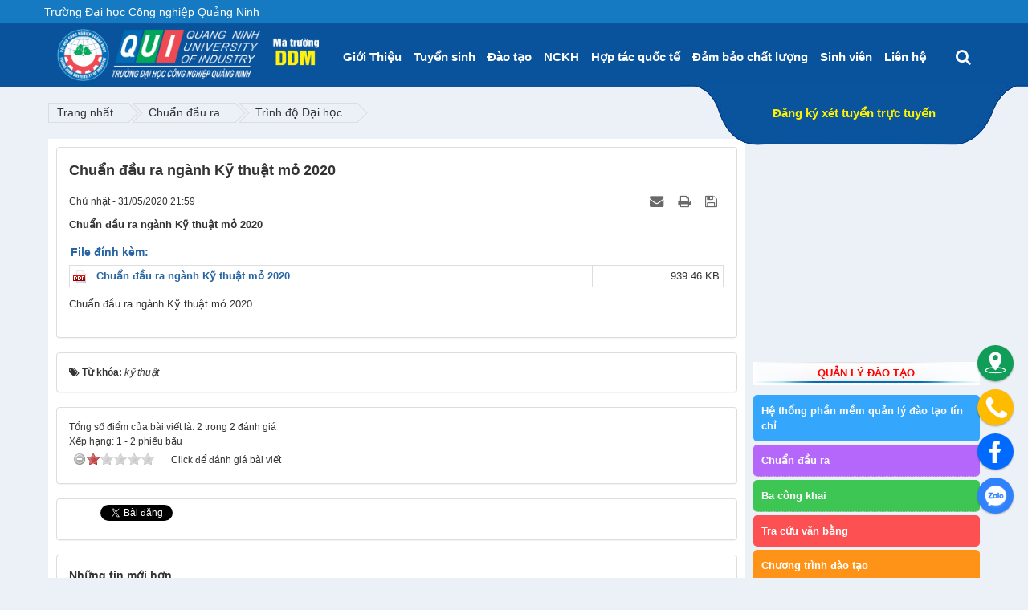

--- FILE ---
content_type: text/html; charset=UTF-8
request_url: https://www.qui.edu.vn/vi/chuan-dau-ra/Trinh-do-Dai-hoc/chuan-dau-ra-nganh-ky-thuat-mo-2020-104.html
body_size: 74726
content:
<!DOCTYPE html>
    <html lang="vi" xmlns="http://www.w3.org/1999/xhtml" prefix="og: http://ogp.me/ns#">
    <head>
<title>Chuẩn đầu ra ngành Kỹ thuật mỏ 2020</title>
<meta name="description" content="Chuẩn đầu ra ngành Kỹ thuật mỏ 2020">
<meta name="keywords" content="kỹ thuật">
<meta name="news_keywords" content="kỹ thuật">
<meta name="author" content="Trường Đại học Công nghiệp Quảng Ninh">
<meta name="copyright" content="Trường Đại học Công nghiệp Quảng Ninh &#91;hieudhsp24@yahoo.com&#93;">
<meta name="robots" content="index, archive, follow, noodp">
<meta name="googlebot" content="index,archive,follow,noodp">
<meta name="msnbot" content="all,index,follow">
<meta name="google-site-verification" content="G-XHga_vPOGeIzTzhXoe4xdpWoifQGSnt1SKDSUgOug">
<meta name="generator" content="NukeViet v4.3">
<meta name="viewport" content="width=device-width, initial-scale=1">
<meta http-equiv="Content-Type" content="text/html; charset=utf-8">
<meta property="og:title" content="Chuẩn đầu ra ngành Kỹ thuật mỏ 2020">
<meta property="og:type" content="article">
<meta property="og:description" content="Chuẩn đầu ra ngành Kỹ thuật mỏ 2020">
<meta property="og:site_name" content="Trường Đại học Công nghiệp Quảng Ninh">
<meta property="og:image" content="https://www.qui.edu.vn/uploads/no_image_1.gif">
<meta property="og:url" content="https://qui.edu.vn/vi/chuan-dau-ra/Trinh-do-Dai-hoc/chuan-dau-ra-nganh-ky-thuat-mo-2020-104.html">
<meta property="article:published_time" content="2020-05-31EDT21:59:00">
<meta property="article:modified_time" content="2022-08-26EDT00:31:35">
<meta property="article:section" content="Trình độ Đại học">
<meta property="article:tag" content="kỹ thuật">
<meta property="fb:app_id" content="722010617940481">
<meta property="og:locale" content="vi_VN">
<link rel="shortcut icon" href="/favicon.ico">
<link rel="canonical" href="https://qui.edu.vn/vi/chuan-dau-ra/Trinh-do-Dai-hoc/chuan-dau-ra-nganh-ky-thuat-mo-2020-104.html">
<link rel="alternate" href="/vi/chuan-dau-ra/rss/" title="Chuẩn đầu ra" type="application/rss+xml">
<link rel="alternate" href="/vi/chuan-dau-ra/rss/Trinh-do-Dai-hoc/" title="Chuẩn đầu ra - Trình độ Đại học" type="application/rss+xml">
<link rel="alternate" href="/vi/chuan-dau-ra/rss/nam-2022/" title="Chuẩn đầu ra - Năm 2022" type="application/rss+xml">
<link rel="alternate" href="/vi/chuan-dau-ra/rss/nam-2021/" title="Chuẩn đầu ra - Năm 2021" type="application/rss+xml">
<link rel="alternate" href="/vi/chuan-dau-ra/rss/nam-2020/" title="Chuẩn đầu ra - Năm 2020" type="application/rss+xml">
<link rel="alternate" href="/vi/chuan-dau-ra/rss/nam-20/" title="Chuẩn đầu ra - Năm 2019" type="application/rss+xml">
<link rel="alternate" href="/vi/chuan-dau-ra/rss/nam-2018/" title="Chuẩn đầu ra - Năm 2018" type="application/rss+xml">
<link rel="alternate" href="/vi/chuan-dau-ra/rss/nam-2017/" title="Chuẩn đầu ra - Năm 2017" type="application/rss+xml">
<link rel="alternate" href="/vi/chuan-dau-ra/rss/trinh-do-thac-si/" title="Chuẩn đầu ra - Trình độ Thạc sĩ" type="application/rss+xml">
<link rel="alternate" href="/vi/chuan-dau-ra/rss/nam-2022-64/" title="Chuẩn đầu ra - Năm 2022" type="application/rss+xml">
<link rel="alternate" href="/vi/chuan-dau-ra/rss/nam-2021-65/" title="Chuẩn đầu ra - Năm 2021" type="application/rss+xml">
<link rel="alternate" href="/vi/chuan-dau-ra/rss/nam-2020-66/" title="Chuẩn đầu ra - Năm 2020" type="application/rss+xml">
<link rel="alternate" href="/vi/chuan-dau-ra/rss/nam-2019/" title="Chuẩn đầu ra - Năm 2019" type="application/rss+xml">
<link rel="alternate" href="/vi/chuan-dau-ra/rss/nam-2018-68/" title="Chuẩn đầu ra - Năm 2018" type="application/rss+xml">
<link rel="alternate" href="/vi/chuan-dau-ra/rss/nam-2017-69/" title="Chuẩn đầu ra - Năm 2017" type="application/rss+xml">
<link rel="preload" as="script" href="/assets/js/jquery/jquery.min.js?t=1750924545">
<link rel="preload" as="script" href="https://code.jquery.com/jquery-migrate-1.2.1.min.js">
<link rel="preload" as="script" href="/assets/js/language/vi.js?t=1750924545">
<link rel="preload" as="script" href="/assets/js/global.js?t=1750924545">
<link rel="preload" as="script" href="/themes/2022/js/news.js?t=1750924545">
<link rel="preload" as="script" href="/themes/2022/js/main.js?t=1750924545">
<link rel="preload" as="script" href="/themes/2022/js/sticky-kit.min.js?t=1750924545">
<link rel="preload" as="script" href="https://www.googletagmanager.com/gtag/js?id=G-REK5X1WFR5">
<link rel="preload" as="script" href="/assets/js/star-rating/jquery.rating.pack.js?t=1750924545">
<link rel="preload" as="script" href="/assets/js/star-rating/jquery.MetaData.js?t=1750924545">
<link rel="preload" as="script" href="/assets/editors/ckeditor/plugins/codesnippet/lib/highlight/highlight.pack.js?t=1750924545">
<link rel="preload" as="script" href="/themes/2022/js/bootstrap.min.js?t=1750924545">
<link rel="stylesheet" href="/assets/css/font-awesome.min.css?t=1750924545">
<link rel="stylesheet" href="/themes/2022/css/bootstrap.min.css?t=1750924545">
<link rel="stylesheet" href="/themes/2022/css/bootstrap-dropdownhover.min.css?t=1750924545">
<link rel="stylesheet" href="/themes/2022/css/animate.min.css?t=1750924545">
<link rel="stylesheet" href="/themes/2022/css/style.css?t=1750924545">
<link rel="stylesheet" href="/themes/2022/css/style.responsive.css?t=1750924545">
<link rel="StyleSheet" href="/themes/2022/css/news.css?t=1750924545">
<link href="/assets/js/star-rating/jquery.rating.css?t=1750924545" type="text/css" rel="stylesheet"/>
<link href="/assets/editors/ckeditor/plugins/codesnippet/lib/highlight/styles/github.css?t=1750924545" rel="stylesheet">
<style>
        .right-sidebar-lg{
            padding-top: 35px;
        }
ul.weblinks{padding:0; margin:0}
ul.weblinks li{width:50%;float: left;}
ul.weblinks li div{padding:2px;}
ul.weblinks li a{display:block;text-align:center;width:100%}
ul.weblinks li a img{max-width:100%;text-align:center;border:1px #dedede solid;-webkit-border-radius: 5px;-moz-border-radius: 5px;border-radius: 5px;}
.vka-wrapper {
    position: fixed;
    bottom: 5px;
    right: 0;
    z-index: 9999999;
}
.vka-checkbox {
    display: none !important;
}
.vka {
    width: 60px;
    max-width: unset;
    height: 60px;
    display: none !important;
    justify-content: center;
    align-items: center;
    margin: 0;
    border-radius: 50%;
    background: #c31d1d;
    box-shadow: 0 3px 6px rgb(0 0 0 / 16%), 0 3px 6px rgb(0 0 0 / 23%);
    position: absolute;
    right: 10px;
    bottom: 10px;
    z-index: 1000;
    overflow: hidden;
    transform: rotate( 0deg );
    -webkit-transition: all .15s cubic-bezier(.15,.87,.45,1.23);
    transition: all .15s cubic-bezier(.15,.87,.45,1.23);
}
.vka-checkbox:checked~.vka {
    -webkit-transition: all .15s cubic-bezier(.15,.87,.45,1.23);
    transition: all .15s cubic-bezier(.15,.87,.45,1.23);
    width: 30px;
    height: 30px;
    right: 26px;
    bottom: 35px;
}
[class*=icon-cps-] {
    display: inline-block;
    vertical-align: middle;
    background-image: url([data-uri])!important;
    background-repeat: no-repeat;
    background-size: 453px;
}
.icon-cps-vka-menu {
    width: 50px;
    height: 50px;
    margin: 0 !important;
    background-size: 694px;
    background-position: -649px 0;
}
.vka-checkbox:checked~.vka .icon-cps-vka-menu {
    width: 20px;
    height: 20px;
    margin: 0;
    background-size: 300px;
    background-position: -139px -31px;
}
.vka-wheel {
    width: 300px;
    height: 220px;
    position: absolute;
    bottom: 15px;
    right: 18px;
    transform: scale(1);
    transform-origin: bottom right;
    transition: all .3s ease;
    z-index: 12;
}
.vka-checkbox:checked~.vka-wheel {
    transform: scale(1);
}
.vka-wheel .vka-action {
    display: flex;
    align-items: center;
    font-size: 14px;
    font-weight: 700;
    color: #fff;
    position: absolute;
    text-decoration: none;
}
.vka-wheel .vka-action:hover {
    transform: scale(1.1);
}
.vka-wheel .vka-action-1 {
    top: -50px;
    right: 0;
}
.vka-button {
    width: 45px;
    height: 45px;
    display: flex;
    justify-content: center;
    align-items: center;
    float: left;
    padding: 4px;
    border-radius: 50%;
    background: #0f1941;
    box-shadow: 0 1px 3px rgb(0 0 0 / 12%), 0 1px 2px rgb(0 0 0 / 24%);
    font-size: 24px;
    color: White;
    transition: all 1s ease;
    overflow: hidden;
}
.icon-cps-local {
    width: 28px;
    height: 28px;
    background-position: 0px -50px;
}
.icon-cps-facebook {
    width: 28px;
    height: 28px;
    background-position: -178px 0px;
}
.vka-wheel .vka-button-1 {
    background: #0f9d58;
}
.vka-wheel .vka-action-2 {
    top: 5px;
    right: 0;
}
.vka-wheel .vka-button-2 {
    background: #fb0;
}
.icon-cps-phone {
    width: 28px;
    height: 28px;
    background-position: -51px -49px;
}
.vka-wheel .vka-action-3 {
    right: 0;
    bottom: 115px;
    cursor: pointer;
}
.vka-wheel .vka-button-3 {
    background: #006AFF;
}
.vka-wheel .vka-action-4 {
    right: 0;
    bottom: 60px;
}
.vka-wheel .vka-button-4 {
    background: #2f82fc;
}
.icon-cps-chat-zalo {
    width: 30px;
    height: 30px;
    background-position: -362px -1px;
    background-size: 515px;
}
.hidden {
    display: none!important;
}
.align-items-center {
    -ms-flex-align: center!important;
    align-items: center!important;
    -ms-flex-pack: distribute!important;
    justify-content: space-around!important;
    display: -ms-flexbox!important;
    display: flex!important;
    -webkit-box-align: center!important;
    -ms-flex-align: center!important;
    align-items: center!important;
}
.vka-checkbox:not(:checked)~.vka {
    animation-name: zoom;
    -webkit-animation-name: zoom;
    animation-delay: 0s;
    -webkit-animation-delay: 0s;
    animation-duration: 1.5s;
    -webkit-animation-duration: 1.5s;
    animation-iteration-count: infinite;
    -webkit-animation-iteration-count: infinite;
    cursor: pointer;
    box-shadow: 0 0 0 0 #c31d1d;
}
@-webkit-keyframes tada {
    0% {
        -webkit-transform: scale(1);
        transform: scale(1)
    }
    10%,20% {
        -webkit-transform: scale(.9) rotate(-3deg);
        transform: scale(.9) rotate(-3deg)
    }
    30%,50%,70%,90% {
        -webkit-transform: scale(1.1) rotate(3deg);
        transform: scale(1.1) rotate(3deg)
    }
    40%,60%,80% {
        -webkit-transform: scale(1.1) rotate(-3deg);
        transform: scale(1.1) rotate(-3deg)
    }
    100% {
        -webkit-transform: scale(1) rotate(0);
        transform: scale(1) rotate(0)
    }
}
@keyframes tada {
    0% {
        -webkit-transform: scale(1);
        -ms-transform: scale(1);
        transform: scale(1)
    }
    10%,20% {
        -webkit-transform: scale(.9) rotate(-3deg);
        -ms-transform: scale(.9) rotate(-3deg);
        transform: scale(.9) rotate(-3deg)
    }
    30%,50%,70%,90% {
        -webkit-transform: scale(1.1) rotate(3deg);
        -ms-transform: scale(1.1) rotate(3deg);
        transform: scale(1.1) rotate(3deg)
    }
    40%,60%,80% {
        -webkit-transform: scale(1.1) rotate(-3deg);
        -ms-transform: scale(1.1) rotate(-3deg);
        transform: scale(1.1) rotate(-3deg)
    }
    100% {
        -webkit-transform: scale(1) rotate(0);
        -ms-transform: scale(1) rotate(0);
        transform: scale(1) rotate(0)
    }
}
@-webkit-keyframes zoom {
    0% {
        transform: scale(.9)
    }
    70% {
        transform: scale(1);
        box-shadow: 0 0 0 15px transparent
    }
    100% {
        transform: scale(.9);
        box-shadow: 0 0 0 0 transparent
    }
}
@keyframes zoom {
    0% {
        transform: scale(.9)
    }
    70% {
        transform: scale(1);
        box-shadow: 0 0 0 15px transparent
    }
    100% {
        transform: scale(.9);
        box-shadow: 0 0 0 0 transparent
    }
}
</style>
		<!-- Google tag (gtag.js) -->
<script data-show="inline">(function(i,s,o,g,r,a,m){i['GoogleAnalyticsObject']=r;i[r]=i[r]||function(){
(i[r].q=i[r].q||[]).push(arguments)},i[r].l=1*new Date();a=s.createElement(o),
m=s.getElementsByTagName(o)[0];a.async=1;a.src=g;m.parentNode.insertBefore(a,m)
})(window,document,'script','https://www.google-analytics.com/analytics.js','ga');
ga('create', 'UA-21259492-1', '.qui.edu.vn');
ga('send', 'pageview');
</script>
</head>
    <body class="boxed font-family">
<header id="header-part" class="header">
    <div class="header-top d-lg-block">
        <div class="container">
            <div class="row">
                <div class="col-md-12 header-top-left" style="padding:0"> <span>Trường Đại học Công nghiệp Quảng Ninh</span></div>
                <div class="col-md-12 header-top-right">
                </div>
            </div>
        </div>
    </div>
    <div class="navigation">
        <div class="container" style="position:relative;height:78px">
            <div class="row">
                <div class="col-lg-24" style="padding:0">
                    <nav class="navbar navbar-expand-lg">
                        <a class="navbar-brand" title="Trường Đại học Công nghiệp Quảng Ninh" href="/vi/"><img class="img_logo" src="/uploads/logo-2022_3.png" alt="Trường Đại học Công nghiệp Quảng Ninh" /></a>
                        <button class="navbar-toggler" type="button" data-toggle="collapse" data-target="#navbarSupportedContent" aria-controls="navbarSupportedContent" aria-expanded="false" aria-label="Toggle navigation"> 
                            <span class="icon-bar"></span> 
                            <span class="icon-bar"></span> 
                            <span class="icon-bar"></span> 
                        </button>
                        <div id="navbarSupportedContent" class="navbar-collapse sub-menu-bar collapse">
<ul id="left-main" class="navbar-nav ml-auto">
        <li class="nav-item"> 
        <a title="Giới Thiệu" href="/vi/about/" class="nav-link">Giới Thiệu</a>
                <ul class="sub-menu">
        <li
        >  <a href="https://qui.edu.vn/about/Gioi-thieu-chung.html" title="Giới thiệu chung">Giới thiệu chung</a> 
    </li>
    <li
        >  <a href="https://qui.edu.vn/vi/vpdu/" title="BCH Đảng bộ">BCH Đảng bộ</a> 
    </li>
    <li
        >  <a href="https://qui.edu.vn/vi/about/Hoi-dong-truong.html" title="Hội đồng trường">Hội đồng trường</a> 
    </li>
    <li
        >  <a href="https://qui.edu.vn/about/Ban-giam-hieu.html" title="Ban giám hiệu">Ban giám hiệu</a> 
    </li>
    <li
        >  <a href="/about/Co-cau-to-chuc.html" title="Cơ cấu tổ chức">Cơ cấu tổ chức</a> 
    </li>
    <li
        >  <a href="https://qui.edu.vn/vi/about/Nhan-dien-thuong-hieu.html" title="Bộ nhận diện thương hiệu QUI">Bộ nhận diện thương hiệu QUI</a> 
    </li>
    <li
        class="dropdown-submenu">  <a href="#" title="Đảng - Đoàn thể">Đảng - Đoàn thể</a>  <ul class="sub-menu">
        <li
        >  <a href="http://qui.edu.vn/vi/van-phong-dang-uy/" title="Đảng ủy">Đảng ủy</a> 
    </li>
    <li
        >  <a href="http://qui.edu.vn/vi/congdoan/" title="Công đoàn">Công đoàn</a> 
    </li>
    <li
        >  <a href="http://qui.edu.vn/vi/dtn-hsv/" title="Đoàn thanh niên - HSV">Đoàn thanh niên - HSV</a> 
    </li>
</ul> 
    </li>
    <li
        >  <a href="https://qui.edu.vn/vi/tinanh/" title="Ảnh hoạt động của Nhà trường">Ảnh hoạt động của Nhà trường</a> 
    </li>
</ul>
    </li>
    <li class="nav-item"> 
        <a title="Tuyển sinh" href="https://tuyensinh.qui.edu.vn" class="nav-link">Tuyển sinh</a>
                <ul class="sub-menu">
        <li
        >  <a href="https://tuyensinh.qui.edu.vn/" title="Thông tin tuyển sinh">Thông tin tuyển sinh</a> 
    </li>
    <li
        >  <a href="https://tuyensinh.qui.edu.vn/admissions/tshb/" title="Đăng ký xét tuyển trực tuyến bằng học bạ THPT" onclick="this.target='_blank'">Đăng ký xét tuyển trực tuyến bằng học bạ THPT</a> 
    </li>
</ul>
    </li>
    <li class="nav-item"> 
        <a title="Đào tạo" href="#" class="nav-link">Đào tạo</a>
                <ul class="sub-menu">
        <li
        >  <a href="http://qui.edu.vn/news/Dao-tao.html" title="Thông báo kế hoạch đào tạo">Thông báo kế hoạch đào tạo</a> 
    </li>
    <li
        >  <a href="https://qui.edu.vn/vi/ctdaotao/" title="Chương trình đào tạo">Chương trình đào tạo</a> 
    </li>
    <li
        >  <a href="http://qui.edu.vn/vi/chuan-dau-ra/" title="Chuẩn đầu ra các ngành đào tạo">Chuẩn đầu ra các ngành đào tạo</a> 
    </li>
    <li
        >  <a href="/vi/news/Ba-cong-khai/" title="Ba công khai">Ba công khai</a> 
    </li>
    <li
        >  <a href="http://qui.edu.vn/vi/ctct/" title="Chương trình chi tiết">Chương trình chi tiết</a> 
    </li>
</ul>
    </li>
    <li class="nav-item"> 
        <a title="NCKH" href="#" class="nav-link">NCKH</a>
                <ul class="sub-menu">
        <li
        >  <a href="https://jstqui.vn/" title="Tạp chí Khoa học Công nghệ QUI">Tạp chí Khoa học Công nghệ QUI</a> 
    </li>
    <li
        >  <a href="/vi/news/Khoa-hoc-cong-nghe-Hop-tac-Quoc-te/" title="Tin tức hoạt động NCKH">Tin tức hoạt động NCKH</a> 
    </li>
</ul>
    </li>
    <li class="nav-item"> 
        <a title="Hợp tác quốc tế" href="https://htqt.qui.edu.vn" class="nav-link">Hợp tác quốc tế</a>
    </li>
    <li class="nav-item"> 
        <a title="Đảm bảo chất lượng" href="https://qui.edu.vn/vi/news/phong-thanh-tra-va-kiem-dinh-chat-luong/" class="nav-link">Đảm bảo chất lượng</a>
                <ul class="sub-menu">
        <li
        >  <a href="/vi/news/phong-thanh-tra-va-kiem-dinh-chat-luong/" title="Đảm bảo chất lượng">Đảm bảo chất lượng</a> 
    </li>
</ul>
    </li>
    <li class="nav-item"> 
        <a title="Sinh viên" href="/vi/news/Cong-tac-Hoc-sinh-Sinh-vien/" class="nav-link">Sinh viên</a>
                <ul class="sub-menu">
        <li
        >  <a href="/vi/news/Cong-tac-Hoc-sinh-Sinh-vien/" title="Thông báo kế hoạch">Thông báo kế hoạch</a> 
    </li>
    <li
        >  <a href="http://qui.edu.vn/sotaysinhvien/2018.html" title="Sổ tay sinh viên">Sổ tay sinh viên</a> 
    </li>
    <li
        >  <a href="/vi/covanhoctap/" title="Cố vấn học tập">Cố vấn học tập</a> 
    </li>
    <li
        >  <a href="/vi/news/tuyen-dung-220/" title="Thông tin tuyển dụng">Thông tin tuyển dụng</a> 
    </li>
    <li
        >  <a href="/vi/news/Bieu-mau/" title="Biểu mẫu">Biểu mẫu</a> 
    </li>
</ul>
    </li>
    <li class="nav-item"> 
        <a title="Liên hệ" href="/vi/contact/" class="nav-link">Liên hệ</a>
    </li>
</ul> 
                            <a id="btnSearchShow" class=" btn-search" onclick="ShowSearch();"><i class="fa fa-search" aria-hidden="true"></i></a>
                            <div class="headerSearch form-search form-search-hide navbar-right" id="frm-search">
                                <div class="input-group">
                                    <input type="text" class="form-control" maxlength="60" placeholder="Tìm kiếm..."><span class="input-group-btn"><button type="button" class="btn btn-search" data-url="/vi/seek/?q=" data-minlength="3" data-click="y"><em class="fa fa-search"></em></button></span>
                                </div>
                            </div>
                        </div>
                    </nav>
                </div>
            </div>
            <div class="header_code">
                <a class="link-6" title="Đăng ký xét tuyển trực tuyến" href="https://tuyensinh.qui.edu.vn/tuyen-sinh-dai-hoc/thong-bao-nhan-ho-so-tuyen-sinh-dai-hoc-nam-2022-bang-phuong-thuc-xet-tuyen-hoc-ba-thpt-499.html" >Đăng ký xét tuyển trực tuyến</a>

            </div>
        </div>
    </div>
</header>
<div class="preloader">
    <div class="loader rubix-cube">
        <div class="layer layer-1"></div>
        <div class="layer layer-2"></div>
        <div class="layer layer-3 color-1"></div>
        <div class="layer layer-4"></div>
        <div class="layer layer-5"></div>
        <div class="layer layer-6"></div>
        <div class="layer layer-7"></div>
        <div class="layer layer-8"></div>
    </div>
</div>
<div class="wrapper">
    <section class="content-wrapper main-content clear-fix">
        <div class="container">
        <div class="breadcrumbs w-100">
            <ul>
                <li> <a href="/vi/" title="Trang ch?">Trang nhất</a> </li>
                                <li> <a href="/vi/chuan-dau-ra/" title="">Chuẩn đầu ra</a> </li>
                <li> <a href="/vi/chuan-dau-ra/Trinh-do-Dai-hoc/" title="">Trình độ Đại học</a> </li>
            </ul>
        </div>
        </div>
        <div class="w-100" id="news_page">
            <div class="container">
<div class="row">
	<div class="col-sm-15 col-md-18" >
		<div id="column-center">
<div class="news_column panel panel-default">
	<div class="panel-body">
		<h1 class="title margin-bottom-lg">Chuẩn đầu ra ngành Kỹ thuật mỏ 2020</h1>
        <div class="row">
            <div class="col-md-12">
                <span class="h5">Chủ nhật - 31/05/2020 21:59</span>
            </div>
            <div class="col-md-12">
                <ul class="list-inline text-right">
        			        			<li><a class="dimgray" rel="nofollow" title="Gửi bài viết qua email" href="javascript:void(0);" onclick="nv_open_browse('/vi/chuan-dau-ra/sendmail/Trinh-do-Dai-hoc/chuan-dau-ra-nganh-ky-thuat-mo-2020-104.html','',650,500,'resizable=no,scrollbars=yes,toolbar=no,location=no,status=no');return false"><em class="fa fa-envelope fa-lg">&nbsp;</em></a></li>
        			        			<li><a class="dimgray" title="In ra" href="javascript: void(0)" onclick="nv_open_browse('/vi/chuan-dau-ra/print/Trinh-do-Dai-hoc/chuan-dau-ra-nganh-ky-thuat-mo-2020-104.html','',840,500,'resizable=yes,scrollbars=yes,toolbar=no,location=no,status=no');return false"><em class="fa fa-print fa-lg">&nbsp;</em></a></li>
        			        			<li><a class="dimgray" title="Lưu bài viết này" href="/vi/chuan-dau-ra/savefile/Trinh-do-Dai-hoc/chuan-dau-ra-nganh-ky-thuat-mo-2020-104.html"><em class="fa fa-save fa-lg">&nbsp;</em></a></li>
        		</ul>
            </div>
        </div>
				<div class="clearfix">
			 <div class="hometext m-bottom">Chuẩn đầu ra ngành Kỹ thuật mỏ 2020</div>
		</div>
		<div id="news-bodyhtml" class="bodytext margin-bottom-lg">
						<div class="attachmentsContainer" style="margin-bottom: 10px">
				<div class="attachmentsList">
					<table class="table table-bordered">
						<caption style="text-align: left;font-weight:bold;font-size:14px">File đính kèm:</caption>
						<tbody>
												<tr class="odd">
							<td class="at_filename" style="width: 80%">
								<a class="at_icon" href="/uploads/chuan-dau-ra/2022_08/7.6ktmo-a03.pdf" title="Tải xuống file này (7.6ktmo-a03)"><img src="/themes/2022/images/pdf.gif" alt="Tải xuống file này (7.6ktmo-a03)" width="16"></a>
								<a class="at_url" href="/uploads/chuan-dau-ra/2022_08/7.6ktmo-a03.pdf" title="Tải xuống file này (7.6ktmo-a03)">Chuẩn đầu ra ngành Kỹ thuật mỏ 2020</a>
							</td>
							<td class="at_file_size">939.46 KB</td>
						</tr>
						</tbody>
					</table>
				</div>
			</div>
			Chuẩn đầu ra ngành Kỹ thuật mỏ 2020
		</div>
    </div>
</div>

<div class="news_column panel panel-default">
	<div class="panel-body">
        <div class="h5">
            <em class="fa fa-tags">&nbsp;</em><strong>Từ khóa: </strong><a title="kỹ thuật" href="/vi/chuan-dau-ra/tag/kỹ-thuật"><em>kỹ thuật</em></a>
        </div>
    </div>
</div>
<div class="news_column panel panel-default">
	<div class="panel-body">
        <form id="form3B" action="">
            <div class="h5 clearfix">
                <p>Tổng số điểm của bài viết là: 2 trong 2 đánh giá</p>
                                <span itemscope itemtype="http://data-vocabulary.org/Review-aggregate">Xếp hạng:
                    <span itemprop="rating">1</span> -
                    <span itemprop="votes">2</span> phiếu bầu
                </span>
                <div style="padding: 5px;">
                    <input class="hover-star" type="radio" value="1" title="Bài viết rất kém" /><input class="hover-star" type="radio" value="2" title="Bài viết kém" /><input class="hover-star" type="radio" value="3" title="Bài viết đạt" /><input class="hover-star" type="radio" value="4" title="Bài viết tốt" /><input class="hover-star" type="radio" value="5" title="Bài viết rất tốt" /><span id="hover-test" style="margin: 0 0 0 20px;">Click để đánh giá bài viết</span>
                </div>
            </div>
        </form>
    </div>
</div>

<div class="news_column panel panel-default">
	<div class="panel-body">
        <div class="socialicon clearfix margin-bottom-lg">
        	<div class="fb-like" data-href="https://www.qui.edu.vn/vi/chuan-dau-ra/Trinh-do-Dai-hoc/chuan-dau-ra-nganh-ky-thuat-mo-2020-104.html" data-layout="button_count" data-action="like" data-show-faces="false" data-share="true">&nbsp;</div>
	        <a href="http://twitter.com/share" class="twitter-share-button">Tweet</a>
	    </div>
     </div>
</div>
<div class="news_column panel panel-default">
	<div class="panel-body other-news">
    	    	<p class="h3"><strong>Những tin mới hơn</strong></p>
    	<div class="clearfix">
            <ul class="related">
        		        		<li>
        			<em class="fa fa-angle-right">&nbsp;</em>
        			<a href="/vi/chuan-dau-ra/Trinh-do-Dai-hoc/quy-dinh-chuan-dau-ra-ngoai-ngu-cho-sinh-vien-dai-hoc-he-chinh-quy-dao-tao-theo-he-thong-tin-chi-76.html" data-placement="bottom" data-content="" data-img="/uploads/no_image_1.gif" data-rel="tooltip" title="Quy định Chuẩn đầu ra ngoại ngữ cho sinh viên đại học hệ chính quy  đào tạo theo hệ thông tín chỉ">Quy định Chuẩn đầu ra ngoại ngữ cho sinh viên đại học hệ chính quy  đào tạo theo hệ thông tín chỉ</a>
        			<em>(08/01/2021)</em>
        		</li>
        		<li>
        			<em class="fa fa-angle-right">&nbsp;</em>
        			<a href="/vi/chuan-dau-ra/Trinh-do-Dai-hoc/chuan-dau-ra-nganh-tai-chinh-ngan-hang-trinh-do-dh-2022-124.html" data-placement="bottom" data-content="Chuẩn đầu ra ngành Tài chính ngân hàng trình độ ĐH 2022" data-img="/uploads/no_image_1.gif" data-rel="tooltip" title="Chuẩn đầu ra ngành Tài chính ngân hàng trình độ ĐH 2022">Chuẩn đầu ra ngành Tài chính ngân hàng trình độ ĐH 2022</a>
        			<em>(05/01/2023)</em>
        		</li>
        		<li>
        			<em class="fa fa-angle-right">&nbsp;</em>
        			<a href="/vi/chuan-dau-ra/Trinh-do-Dai-hoc/chuan-dau-ra-nganh-ky-thuat-mo-trinh-do-dh-2022-131.html" data-placement="bottom" data-content="Chuẩn đầu ra ngành Kỹ thuật mỏ trình độ ĐH 2022" data-img="/uploads/no_image_1.gif" data-rel="tooltip" title="Chuẩn đầu ra ngành Kỹ thuật mỏ trình độ ĐH 2022">Chuẩn đầu ra ngành Kỹ thuật mỏ trình độ ĐH 2022</a>
        			<em>(05/01/2023)</em>
        		</li>
        		<li>
        			<em class="fa fa-angle-right">&nbsp;</em>
        			<a href="/vi/chuan-dau-ra/Trinh-do-Dai-hoc/chuan-dau-ra-nganh-cn-ky-thuat-cong-trinh-xay-dung-trinh-do-dh-2022-130.html" data-placement="bottom" data-content="Chuẩn đầu ra ngành CN Kỹ thuật công trình xây dựng trình độ ĐH 2022" data-img="/uploads/no_image_1.gif" data-rel="tooltip" title="Chuẩn đầu ra ngành CN Kỹ thuật công trình xây dựng trình độ ĐH 2022">Chuẩn đầu ra ngành CN Kỹ thuật công trình xây dựng trình độ ĐH 2022</a>
        			<em>(05/01/2023)</em>
        		</li>
        		<li>
        			<em class="fa fa-angle-right">&nbsp;</em>
        			<a href="/vi/chuan-dau-ra/Trinh-do-Dai-hoc/chuan-dau-ra-nganh-ky-thuat-trac-dia-ban-do-trinh-do-dh-2022-129.html" data-placement="bottom" data-content="Chuẩn đầu ra ngành Kỹ thuật Trắc địa - Bản đồ trình độ ĐH 2022" data-img="/uploads/no_image_1.gif" data-rel="tooltip" title="Chuẩn đầu ra ngành Kỹ thuật Trắc địa - Bản đồ trình độ ĐH 2022">Chuẩn đầu ra ngành Kỹ thuật Trắc địa - Bản đồ trình độ ĐH 2022</a>
        			<em>(05/01/2023)</em>
        		</li>
        		<li>
        			<em class="fa fa-angle-right">&nbsp;</em>
        			<a href="/vi/chuan-dau-ra/Trinh-do-Dai-hoc/chuan-dau-ra-nganh-cn-ky-thuat-co-khi-trinh-do-dh-2022-128.html" data-placement="bottom" data-content="Chuẩn đầu ra ngành CN Kỹ thuật Cơ khí trình độ ĐH 2022" data-img="/uploads/no_image_1.gif" data-rel="tooltip" title="Chuẩn đầu ra ngành CN Kỹ thuật Cơ khí trình độ ĐH 2022">Chuẩn đầu ra ngành CN Kỹ thuật Cơ khí trình độ ĐH 2022</a>
        			<em>(05/01/2023)</em>
        		</li>
        		<li>
        			<em class="fa fa-angle-right">&nbsp;</em>
        			<a href="/vi/chuan-dau-ra/Trinh-do-Dai-hoc/chuan-dau-ra-nganh-cntt-trinh-do-dh-2022-127.html" data-placement="bottom" data-content="Chuẩn đầu ra ngành CNTT trình độ ĐH 2022" data-img="/uploads/no_image_1.gif" data-rel="tooltip" title="Chuẩn đầu ra ngành CNTT trình độ ĐH 2022">Chuẩn đầu ra ngành CNTT trình độ ĐH 2022</a>
        			<em>(05/01/2023)</em>
        		</li>
        		<li>
        			<em class="fa fa-angle-right">&nbsp;</em>
        			<a href="/vi/chuan-dau-ra/Trinh-do-Dai-hoc/chuan-dau-ra-nganh-cn-ky-thuat-dien-dien-tu-trinh-do-dh-2022-126.html" data-placement="bottom" data-content="Chuẩn đầu ra ngành CN kỹ thuật điện, điện tử trình độ ĐH 2022" data-img="/uploads/no_image_1.gif" data-rel="tooltip" title="Chuẩn đầu ra ngành CN kỹ thuật điện, điện tử trình độ ĐH 2022">Chuẩn đầu ra ngành CN kỹ thuật điện, điện tử trình độ ĐH 2022</a>
        			<em>(05/01/2023)</em>
        		</li>
        		<li>
        			<em class="fa fa-angle-right">&nbsp;</em>
        			<a href="/vi/chuan-dau-ra/Trinh-do-Dai-hoc/chuan-dau-ra-nganh-cn-ky-thuat-dk-tdh-trinh-do-dh-2022-125.html" data-placement="bottom" data-content="Chuẩn đầu ra ngành CN Kỹ thuật ĐK&TĐH trình độ ĐH 2022" data-img="/uploads/no_image_1.gif" data-rel="tooltip" title="Chuẩn đầu ra ngành CN Kỹ thuật ĐK&amp;TĐH trình độ ĐH 2022">Chuẩn đầu ra ngành CN Kỹ thuật ĐK&amp;TĐH trình độ ĐH 2022</a>
        			<em>(05/01/2023)</em>
        		</li>
        		<li>
        			<em class="fa fa-angle-right">&nbsp;</em>
        			<a href="/vi/chuan-dau-ra/Trinh-do-Dai-hoc/chuan-dau-ra-nganh-quan-tri-kinh-doanh-trinh-do-dh-2022-123.html" data-placement="bottom" data-content="Chuẩn đầu ra ngành Quản trị kinh doanh trình độ ĐH 2022" data-img="/uploads/no_image_1.gif" data-rel="tooltip" title="Chuẩn đầu ra ngành Quản trị kinh doanh trình độ ĐH 2022">Chuẩn đầu ra ngành Quản trị kinh doanh trình độ ĐH 2022</a>
        			<em>(05/01/2023)</em>
        		</li>
        		<li>
        			<em class="fa fa-angle-right">&nbsp;</em>
        			<a href="/vi/chuan-dau-ra/Trinh-do-Dai-hoc/chuan-dau-ra-nganh-quan-tri-kinh-doanh-2020-105.html" data-placement="bottom" data-content="Chuẩn đầu ra ngành Quản trị kinh doanh 2020" data-img="/uploads/no_image_1.gif" data-rel="tooltip" title="Chuẩn đầu ra ngành Quản trị kinh doanh 2020">Chuẩn đầu ra ngành Quản trị kinh doanh 2020</a>
        			<em>(31/05/2020)</em>
        		</li>
        		<li>
        			<em class="fa fa-angle-right">&nbsp;</em>
        			<a href="/vi/chuan-dau-ra/Trinh-do-Dai-hoc/chuan-dau-ra-nganh-ke-toan-trinh-do-dh-2022-122.html" data-placement="bottom" data-content="Chuẩn đầu ra ngành Kế Toán trình độ ĐH 2022" data-img="/uploads/no_image_1.gif" data-rel="tooltip" title="Chuẩn đầu ra ngành Kế Toán trình độ ĐH 2022">Chuẩn đầu ra ngành Kế Toán trình độ ĐH 2022</a>
        			<em>(05/01/2023)</em>
        		</li>
        		<li>
        			<em class="fa fa-angle-right">&nbsp;</em>
        			<a href="/vi/chuan-dau-ra/Trinh-do-Dai-hoc/quyet-dinh-ban-hanh-chuan-dau-ra-ctdt-trinh-do-dai-hoc-121.html" data-placement="bottom" data-content="Quyết định ban hành chuẩn đầu ra CTĐT trình độ đại học" data-img="/uploads/no_image_1.gif" data-rel="tooltip" title="Quyết định ban hành chuẩn đầu ra 11 CTĐT trình độ đại học">Quyết định ban hành chuẩn đầu ra 11 CTĐT trình độ đại học</a>
        			<em>(05/01/2023)</em>
        		</li>
        		<li>
        			<em class="fa fa-angle-right">&nbsp;</em>
        			<a href="/vi/chuan-dau-ra/Trinh-do-Dai-hoc/quy-dinh-chuan-dau-ra-ve-tin-hoc-cho-sinh-vien-dai-hoc-113.html" data-placement="bottom" data-content="Quy định chuẩn đầu ra về tin học cho sinh viên đại học" data-img="/uploads/no_image_1.gif" data-rel="tooltip" title="Quy định chuẩn đầu ra về tin học cho sinh viên đại học">Quy định chuẩn đầu ra về tin học cho sinh viên đại học</a>
        			<em>(25/08/2022)</em>
        		</li>
        		<li>
        			<em class="fa fa-angle-right">&nbsp;</em>
        			<a href="/vi/chuan-dau-ra/Trinh-do-Dai-hoc/chuan-dau-ra-nganh-ky-thuat-tuyen-khoang-2020-109.html" data-placement="bottom" data-content="Chuẩn đầu ra ngành Kỹ thuật Tuyển khoáng 2020" data-img="/uploads/no_image_1.gif" data-rel="tooltip" title="Chuẩn đầu ra ngành Kỹ thuật Tuyển khoáng 2020">Chuẩn đầu ra ngành Kỹ thuật Tuyển khoáng 2020</a>
        			<em>(31/05/2020)</em>
        		</li>
        		<li>
        			<em class="fa fa-angle-right">&nbsp;</em>
        			<a href="/vi/chuan-dau-ra/Trinh-do-Dai-hoc/chuan-dau-ra-nganh-ky-thuat-trac-dia-ban-do-2020-108.html" data-placement="bottom" data-content="Chuẩn đầu ra ngành Kỹ thuật Trắc địa - Bản đồ 2020" data-img="/uploads/no_image_1.gif" data-rel="tooltip" title="Chuẩn đầu ra ngành Kỹ thuật Trắc địa - Bản đồ 2020">Chuẩn đầu ra ngành Kỹ thuật Trắc địa - Bản đồ 2020</a>
        			<em>(31/05/2020)</em>
        		</li>
        		<li>
        			<em class="fa fa-angle-right">&nbsp;</em>
        			<a href="/vi/chuan-dau-ra/Trinh-do-Dai-hoc/chuan-dau-ra-nganh-tai-chinh-ngan-hang-2020-107.html" data-placement="bottom" data-content="Chuẩn đầu ra ngành Tài chính ngân hàng 2020" data-img="/uploads/no_image_1.gif" data-rel="tooltip" title="Chuẩn đầu ra ngành Tài chính ngân hàng 2020">Chuẩn đầu ra ngành Tài chính ngân hàng 2020</a>
        			<em>(31/05/2020)</em>
        		</li>
        		<li>
        			<em class="fa fa-angle-right">&nbsp;</em>
        			<a href="/vi/chuan-dau-ra/Trinh-do-Dai-hoc/chuan-dau-ra-nganh-ke-toan-2020-106.html" data-placement="bottom" data-content="Chuẩn đầu ra ngành Kế toán 2020" data-img="/uploads/no_image_1.gif" data-rel="tooltip" title="Chuẩn đầu ra ngành Kế toán 2020">Chuẩn đầu ra ngành Kế toán 2020</a>
        			<em>(31/05/2020)</em>
        		</li>
        		<li>
        			<em class="fa fa-angle-right">&nbsp;</em>
        			<a href="/vi/chuan-dau-ra/Trinh-do-Dai-hoc/chuan-dau-ra-nganh-ky-thuat-tuyen-khoang-trinh-do-dh-2022-132.html" data-placement="bottom" data-content="Chuẩn đầu ra ngành Kỹ thuật tuyển khoáng trình độ ĐH 2022" data-img="/uploads/no_image_1.gif" data-rel="tooltip" title="Chuẩn đầu ra ngành Kỹ thuật tuyển khoáng trình độ ĐH 2022">Chuẩn đầu ra ngành Kỹ thuật tuyển khoáng trình độ ĐH 2022</a>
        			<em>(05/01/2023)</em>
        		</li>
        	</ul>
        </div>
    	    	<p class="h3"><strong>Những tin cũ hơn</strong></p>
    	<div class="clearfix">
            <ul class="related">
        		        		<li>
        			<em class="fa fa-angle-right">&nbsp;</em>
        			<a class="list-inline" href="/vi/chuan-dau-ra/Trinh-do-Dai-hoc/chuan-dau-ra-nganh-cong-nghe-ky-thuat-dien-dien-tu-2020-103.html" data-placement="bottom" data-content="Chuẩn đầu ra ngành Công nghệ kỹ thuật điện - điện tử 2020" data-img="/uploads/no_image_1.gif" data-rel="tooltip" title="Chuẩn đầu ra ngành Công nghệ kỹ thuật điện - điện tử 2020">Chuẩn đầu ra ngành Công nghệ kỹ thuật điện - điện tử 2020</a>
        			<em>(31/05/2020)</em>
        		</li>
        		<li>
        			<em class="fa fa-angle-right">&nbsp;</em>
        			<a class="list-inline" href="/vi/chuan-dau-ra/Trinh-do-Dai-hoc/chuan-dau-ra-nganh-cong-nghe-ky-thuat-dieu-khien-va-tdh2020-102.html" data-placement="bottom" data-content="Chuẩn đầu ra ngành Công nghệ kỹ thuật điều khiển và TĐH2020" data-img="/uploads/no_image_1.gif" data-rel="tooltip" title="Chuẩn đầu ra ngành Công nghệ kỹ thuật điều khiển và TĐH2020">Chuẩn đầu ra ngành Công nghệ kỹ thuật điều khiển và TĐH2020</a>
        			<em>(31/05/2020)</em>
        		</li>
        		<li>
        			<em class="fa fa-angle-right">&nbsp;</em>
        			<a class="list-inline" href="/vi/chuan-dau-ra/Trinh-do-Dai-hoc/chuan-dau-ra-nganh-cong-nghe-thong-tin-2020-101.html" data-placement="bottom" data-content="Chuẩn đầu ra ngành Công nghệ thông tin 2020" data-img="/uploads/no_image_1.gif" data-rel="tooltip" title="Chuẩn đầu ra ngành Công nghệ thông tin 2020">Chuẩn đầu ra ngành Công nghệ thông tin 2020</a>
        			<em>(31/05/2020)</em>
        		</li>
        		<li>
        			<em class="fa fa-angle-right">&nbsp;</em>
        			<a class="list-inline" href="/vi/chuan-dau-ra/Trinh-do-Dai-hoc/chuan-dau-ra-nganh-cong-nghe-ky-thuat-cong-trinh-xay-dung-2020-100.html" data-placement="bottom" data-content="Chuẩn đầu ra ngành Công nghệ kỹ thuật công trình xây dựng 2020" data-img="/uploads/no_image_1.gif" data-rel="tooltip" title="Chuẩn đầu ra ngành Công nghệ kỹ thuật công trình xây dựng 2020">Chuẩn đầu ra ngành Công nghệ kỹ thuật công trình xây dựng 2020</a>
        			<em>(31/05/2020)</em>
        		</li>
        		<li>
        			<em class="fa fa-angle-right">&nbsp;</em>
        			<a class="list-inline" href="/vi/chuan-dau-ra/Trinh-do-Dai-hoc/chuan-dau-ra-nganh-cong-nghe-ky-thuat-co-khi-2020-99.html" data-placement="bottom" data-content="Chuẩn đầu ra ngành Công nghệ kỹ thuật cơ khí 2020" data-img="/uploads/no_image_1.gif" data-rel="tooltip" title="Chuẩn đầu ra ngành Công nghệ kỹ thuật cơ khí 2020">Chuẩn đầu ra ngành Công nghệ kỹ thuật cơ khí 2020</a>
        			<em>(31/05/2020)</em>
        		</li>
        		<li>
        			<em class="fa fa-angle-right">&nbsp;</em>
        			<a class="list-inline" href="/vi/chuan-dau-ra/Trinh-do-Dai-hoc/quyet-dinh-ban-hanh-cdr-11-chuong-trinh-dao-tao-trinh-do-dh-2020-98.html" data-placement="bottom" data-content="Quyết định ban hành chuẩn đầu ra 11 chương trình đào tạo trình độ đại học 2020" data-img="/uploads/no_image_1.gif" data-rel="tooltip" title="Quyết định ban hành CĐR 11 chương trình đào tạo trình độ ĐH 2020">Quyết định ban hành CĐR 11 chương trình đào tạo trình độ ĐH 2020</a>
        			<em>(31/05/2020)</em>
        		</li>
        		<li>
        			<em class="fa fa-angle-right">&nbsp;</em>
        			<a class="list-inline" href="/vi/chuan-dau-ra/Trinh-do-Dai-hoc/chuan-dau-ra-chuyen-nganh-quan-tri-kinh-doanh-du-lich-khach-san-2019-96.html" data-placement="bottom" data-content="Chuẩn dầu ra chuyên ngành Quản trị kinh doanh du lịch - khách sạn 2019" data-img="/uploads/no_image_1.gif" data-rel="tooltip" title="Chuẩn dầu ra chuyên ngành Quản trị kinh doanh du lịch - khách sạn 2019">Chuẩn dầu ra chuyên ngành Quản trị kinh doanh du lịch - khách sạn 2019</a>
        			<em>(12/05/2019)</em>
        		</li>
        		<li>
        			<em class="fa fa-angle-right">&nbsp;</em>
        			<a class="list-inline" href="/vi/chuan-dau-ra/Trinh-do-Dai-hoc/chuan-dau-ra-28-chuyen-nganh-dao-tao-dai-hoc-2019-95.html" data-placement="bottom" data-content="Chuẩn đầu ra 28 chuyên ngành đào tạo đại học 2019" data-img="/uploads/no_image_1.gif" data-rel="tooltip" title="Chuẩn đầu ra 28 chuyên ngành đào tạo đại học 2019">Chuẩn đầu ra 28 chuyên ngành đào tạo đại học 2019</a>
        			<em>(06/11/2019)</em>
        		</li>
        	</ul>
        </div>
    </div>
</div>
		</div>
	</div>
	<div class="col-sm-9 col-md-6 right-sidebar-lg">
		<div class="sticky">
		<iframe allow="accelerometer; autoplay; clipboard-write; encrypted-media; gyroscope; picture-in-picture; web-share" allowfullscreen="" frameborder="0" height="215" src="https://www.youtube.com/embed/Hg3EV7EwV0g?si=UPOFnmhclf5ZtI8I" width="280"></iframe>
<div id="fb-root"></div>
<div class="fb-page" 
	data-href="https://www.facebook.com/daihoccnqn/" 
	data-width="284" 
	data-height="300" 
	data-small-header="" 
	data-adapt-container-width="1" 
	data-hide-cover="1" 
	data-show-facepile="1" 
	data-show-posts="0">
	<div class="fb-xfbml-parse-ignore">
		<blockquote cite="https://www.facebook.com/daihoccnqn/">
			<a href="https://www.facebook.com/daihoccnqn/">global block facebook like box</a>
		</blockquote>
	</div>
</div>
<div class="block-default">
	<div class="block-default-heading">
		QUẢN LÝ ĐÀO TẠO
	</div>
	<div class="block-default-body">
		<div class="clearfix"> 
<ul class="menutree">
		<li id="menu-color1" >
		<a title="Hệ thống phần mềm quản lý đào tạo tín chỉ" href="http://tinchi.qui.edu.vn"  onclick="this.target='_blank'">Hệ thống phần mềm quản lý đào tạo tín chỉ</a>
	</li>
	<li id="menu-color2" >
		<a title="Chuẩn đầu ra" href="/vi/chuan-dau-ra/"  onclick="this.target='_blank'">Chuẩn đầu ra</a>
	</li>
	<li id="menu-color3" >
		<a title="Ba công khai" href="https://qui.edu.vn/vi/news/Ba-cong-khai/" >Ba công khai</a>
	</li>
	<li id="menu-color4" >
		<a title="Tra cứu văn bằng" href="http://qui.edu.vn/vi/vanbang/"  onclick="this.target='_blank'">Tra cứu văn bằng</a>
	</li>
	<li id="menu-color5" >
		<a title="Chương trình đào tạo" href="http://qui.edu.vn/vi/ctdaotao/" >Chương trình đào tạo</a>
	</li>
	<li id="menu-color6" >
		<a title="Chương trình chi tiết học phần" href="https://qui.edu.vn/vi/chuong-trinh-chi-tiet-hoc-phan/dccthp.html" >Chương trình chi tiết học phần</a>
	</li>
	<li id="menu-color7" >
		<a title="Sổ tay sinh viên" href="http://qui.edu.vn/vi/sotaysinhvien/STSV.html" >Sổ tay sinh viên</a>
	</li>
	<li id="menu-color8" >
		<a title="Quy chế, quy định" href="https://qui.edu.vn/vi/laws/" >Quy chế, quy định</a>
	</li>
	<li id="menu-color9" >
		<a title="Hệ thống quản lý chất lượng theo tiêu chuẩn ISO 9001-2008" href="https://qui.edu.vn/vi/iso/" >Hệ thống quản lý chất lượng theo tiêu chuẩn ISO...</a>
	</li>
	<li id="menu-color10" >
		<a title="Thư viện số" href="http://thuvien.qui.edu.vn/" >Thư viện số</a>
	</li>
	<li id="menu-color11" >
		<a title="Quản lý hành chính" href="http://vpdt.qui.edu.vn/" >Quản lý hành chính</a>
	</li>
	<li id="menu-color12" >
		<a title="Đảm bảo chất lượng" href="https://qui.edu.vn/vi/dambaochatluong/" >Đảm bảo chất lượng</a>
	</li>
</ul>
</div>
<div class="clearfix"></div>
	</div>
</div>
<div class="block-default">
	<div class="block-default-heading">
		Liên kết website
	</div>
	<div class="block-default-body">
<div class="clearfix">
	<ul class="weblinks">
			<li><div><a href="http://www.chinhphu.vn/portal/page/portal/chinhphu/trangchu" title="Cổng thông tin Chính phủ"><img src="/uploads/weblinks/1.png"></a></div></li>
		<li><div><a href="http://www.moit.gov.vn/vn/Pages/Trangchu.aspx" title="Cổng thông tin Bộ Công thương"><img src="/uploads/weblinks/2.png"></a></div></li>
		<li><div><a href="http://www.moet.gov.vn/?page=6.0" title="Cổng thông tin Bộ giáo dục và đào tạo"><img src="/uploads/weblinks/3.png"></a></div></li>
		<li><div><a href="http://www.most.gov.vn/" title="Cổng thông tin Bộ Khoa học và công nghệ"><img src="/uploads/weblinks/4.png"></a></div></li>
		<li><div><a href="http://www.nafosted.gov.vn/" title="Quỹ phát triển Khoa học và công nghệ Quốc gia"><img src="/uploads/weblinks/6.jpg"></a></div></li>
		<li><div><a href="http://www.cokhivietnam.vn/" title="Báo Cơ khí"><img src="/uploads/weblinks/wthck.jpg"></a></div></li>
		<li><div><a href="http://www.vpct.gov.vn/Default.aspx" title="Văn phòng các chương trình trọng điểm cấp nhà nước"><img src="/uploads/weblinks/9.jpg"></a></div></li>
		<li><div><a href="http://www.quangninh.gov.vn/vi-VN/Trang/defaultHome.aspx" title="Cổng thông tin Tỉnh Quảng Ninh"><img src="/uploads/weblinks/quangninh.png"></a></div></li>
		<li><div><a href="http://vinacomin.vn/" title="Tập đoàn Công nghiệp Than - Khoáng sản Việt Nam"><img src="/uploads/weblinks/vinacomin.png"></a></div></li>
		<li><div><a href="http://dangcongsan.vn/" title="Báo điện tử Đảng Cộng sản Việt Nam"><img src="/uploads/weblinks/mapehs2872013_baodcs.jpg"></a></div></li>
	</ul>
</div>
	</div>
</div>
<div class="panel panel-primary">
	<div class="panel-heading">
		Thống kê truy cập
	</div>
	<div class="panel-body">
		<ul class="counter list-none display-table">
	<li><span><em class="fa fa-bolt fa-lg fa-horizon"></em>Đang truy cập</span><span>56</span></li>
	<li><span><em class="fa fa-magic fa-lg fa-horizon"></em>Máy chủ tìm kiếm</span><span>1</span></li>
	<li><span><em class="fa fa-bullseye fa-lg fa-horizon"></em>Khách viếng thăm</span><span>55</span></li>
    <li><span><em class="fa fa-filter fa-lg fa-horizon margin-top-lg"></em>Hôm nay</span><span class="margin-top-lg">8,281</span></li>
	<li><span><em class="fa fa-calendar-o fa-lg fa-horizon"></em>Tháng hiện tại</span><span>891,815</span></li>
	<li><span><em class="fa fa-bars fa-lg fa-horizon"></em>Tổng lượt truy cập</span><span>61,033,644</span></li>
</ul>

	</div>
</div>
<div><a href="http://qui.edu.vn/iso/He-thong-bieu-mau/tai-lieu-iso-17.html" target="_blank"><img alt="" height="207" src="/uploads/9001.jpg" width="300" /></a></div>
<div class="block-default">
	<div class="block-default-heading">
		Dự án Strive
	</div>
	<div class="block-default-body">
		<div style="text-align:center"><a href="https://strive-project.eu/"><img alt="Strive Project" height="82" src="https://strive-project.eu/wp-content/uploads/2024/01/cropped-Logo-STRIVE-scaled-1.jpg" width="300" /></a></div>&nbsp;
	</div>
</div>

		</div>
	</div>
</div>
<div class="row">
</div>
		</div>
		</div>
	</section>
</div>

<footer id="footer-part">
	<div class="our_location bg_cover pt-15 w-100">
		<div class="container">
			<div class="div-title border-botton pb-15">
    <h2 class="center white">
        <a href="javascript:void(0);">
        Thông tin trường
        </a>
    </h2>
</div>
<div class="location_con">
    <div class="com_info  pb-30" itemscope itemtype="http://schema.org/LocalBusiness">
        <dl class="hide hidden">
            <span itemprop="image">https://www.qui.edu.vn/uploads/logo-2022_3.png</span>
            <span itemprop="priceRange">N/A</span>
        </dl>
                <dl>
            <dd>Trường Đại Học Công Nghiệp Quảng Ninh</dd>
        </dl>
                <dl>
            <dt><i class="fa fa-map-marker"></i>&nbsp;Địa chỉ</dt>
            <dd><span itemprop="address" itemscope itemtype="http://schema.org/PostalAddress"><span itemprop="addressLocality" class="company-address">Trường Đại học Công nghiệp Quảng Ninh, Phường Mạo Khê, Tỉnh Quảng Ninh</span></span></span></dd>
        </dl>
                <dl>
            <dt><i class="fa fa-phone"></i>&nbsp;Điện thoại</dt>
            <dd><a href="tel:+842033871292"><span itemprop="telephone">0203.3871.292</span></a>&nbsp; <a href="tel:+8402033871292"><span itemprop="telephone">+84-02033871292</span></a></dd>
        </dl>
                <dl>
            <dt><i class="fa fa-envelope" style="font-size: 18px;"></i>&nbsp;Email</dt>
            <dd><a href="mailto:dhcnqn@qui.edu.vn"><span itemprop="email">dhcnqn@qui.edu.vn</span></a></dd>
        </dl>
                <dl>
            <dt><i class="fa fa-fax" style="font-size: 18px;"></i>&nbsp;Fax</dt>
            <dd>0203.3871/092</dd>
        </dl>
                    <dl>
            <dt><i class="fa fa-globe" style="font-size: 18px;"></i>&nbsp;Website</dt>
            <dd>http://qui.edu.vn, http://facebook.com/daihoccnqn/</dd>
        </dl>
    </div>
    <div class="map  pb-30" style="margin-top: 40px;">
    <iframe src="https://www.google.com/maps/embed?pb=!1m18!1m12!1m3!1d5265.531672766366!2d106.62176097606512!3d21.060950599793852!2m3!1f0!2f0!3f0!3m2!1i1024!2i768!4f13.1!3m3!1m2!1s0x314a80d1f8bdd82f%3A0x9cc5074cf26008fc!2zVHLGsOG7nW5nIMSQ4bqhaSBo4buNYyBDw7RuZyBuZ2hp4buHcCBRdeG6o25nIE5pbmg!5e0!3m2!1svi!2s!4v1645509029153!5m2!1svi!2s&quot; width=&quot;600&quot; height=&quot;450&quot; style=&quot;border:0;&quot; allowfullscreen=&quot;&quot; loading=&quot;lazy&quot;" width="100%" height="200" frameborder="0" style="border: 0" allowfullscreen=""></iframe>
    </div>
</div>
<div class="clear"></div>
			<div class="location_con">
				<div class="com_info pb-30">
					<div class="vka-wrapper">
	<input id="vkaCheckbox" type="checkbox" class="vka-checkbox">
	<label class="vka" for="vkaCheckbox">
		<i class="icon-cps-vka-menu"></i>
	</label>
	<div class="vka-wheel">
				<a class="vka-action vka-action-1" href="https://www.google.com/maps/place/Tr%C6%B0%E1%BB%9Dng+%C4%90%E1%BA%A1i+h%E1%BB%8Dc+C%C3%B4ng+nghi%E1%BB%87p+Qu%E1%BA%A3ng+Ninh/@21.060317,106.623724,15z/data=!4m14!1m7!3m6!1s0x314a80d1f8bdd82f:0x9cc5074cf26008fc!2zVHLGsOG7nW5nIMSQ4bqhaSBo4buNYyBDw7RuZyBuZ2hp4buHcCBRdeG6o25nIE5pbmg!8m2!3d21.0603169!4d106.623724!16s%2Fg%2F122z_vxw!3m5!1s0x314a80d1f8bdd82f:0x9cc5074cf26008fc!8m2!3d21.0603169!4d106.623724!16s%2Fg%2F122z_vxw?hl=vi" rel="nofollow" target="_blank" title="Tìm cửa hàng">
			<div class="vka-button vka-button-1"><i class="icon-cps-local"></i></div>
		</a>
				<a class="vka-action vka-action-2" href="tel:0989292300" rel="nofollow" title="Gọi trực tiếp">
			<div class="vka-button vka-button-2"><i class="icon-cps-phone"></i></div>
		</a>
				<a class="vka-action vka-action-3" href="https://www.messenger.com/t/daihoccnqn" rel="nofollow" target="_blank" title="Chat Facebook">
			<div class="vka-button vka-button-3"><i class="icon-cps-facebook"></i></div>
		</a>
				<a class="vka-action vka-action-4" href="https://zalo.me/0989292300" target="_blank" rel="nofollow" title="Chat Zalo">
			<div class="vka-button vka-button-4"><i class="icon-cps-chat-zalo"></i></div>
		</a>
	</div>
</div>
				</div>
				<div class="map " style="padding: 0;background: transparent;">
				</div>
			</div>
		</div>
	</div>
	<div class="footer-copyright pt-10 pb-10 w-100 clear ">
		<div class="container">
			<div class="copyright">
<span>&copy;&nbsp;Bản quyền thuộc về <a href="http://qui.edu.vn">Trường Đại Học Công Nghiệp Quảng Ninh</a>.&nbsp; </span>
<span>Thiết kế bởi <a href="#" target="_blank">QUI</a>.&nbsp; </span>
</div>

		</div>
	</div>
</footer>
<a class="material-scrolltop back-top btn btn-light border position-fixed r-1 b-1" href="#"><i class="fa fa-arrow-up"></i></a>
        <div id="timeoutsess" class="chromeframe">
            Bạn đã không sử dụng Site, <a onclick="timeoutsesscancel();" href="#">Bấm vào đây để duy trì trạng thái đăng nhập</a>. Thời gian chờ: <span id="secField"> 60 </span> giây
        </div>
        <div id="openidResult" class="nv-alert" style="display:none"></div>
        <div id="openidBt" data-result="" data-redirect=""></div>
<script src="/assets/js/jquery/jquery.min.js?t=1750924545"></script>
<script src="https://code.jquery.com/jquery-migrate-1.2.1.min.js"></script>
<script>
var nv_base_siteurl="/",nv_lang_data="vi",nv_lang_interface="vi",nv_name_variable="nv",nv_fc_variable="op",nv_lang_variable="language",nv_module_name="chuan-dau-ra",nv_func_name="detail",nv_is_user=0, nv_my_ofs=-5,nv_my_abbr="EST",nv_cookie_prefix="nv4c_j1GzV",nv_check_pass_mstime=25858000,nv_area_admin=0,nv_safemode=0,theme_responsive=1,nv_is_recaptcha=0;</script>
<script src="/assets/js/language/vi.js?t=1750924545"></script>
<script src="/assets/js/global.js?t=1750924545"></script>
<script src="/themes/2022/js/news.js?t=1750924545"></script>
<script src="/themes/2022/js/main.js?t=1750924545"></script>
<script src="/themes/2022/js/sticky-kit.min.js?t=1750924545"></script>
<script type="application/ld+json">
        {
            "@context": "https://schema.org",
            "@type": "Organization",
            "url": "https://www.qui.edu.vn",
            "logo": "https://www.qui.edu.vn/uploads/logo-2022_3.png"
        }
        </script>
<script async src="https://www.googletagmanager.com/gtag/js?id=G-REK5X1WFR5"></script>
<script>
		window.dataLayer = window.dataLayer || [];
		function gtag(){dataLayer.push(arguments);}
		gtag('js', new Date());

		gtag('config', 'G-REK5X1WFR5');
		</script>
<script type="text/javascript" src="/assets/js/star-rating/jquery.rating.pack.js?t=1750924545"></script>
<script src="/assets/js/star-rating/jquery.MetaData.js?t=1750924545" type="text/javascript"></script>
<script>
$(function() {
    var sr = 0;
    $(".hover-star").rating({
    	focus: function(b, c) {
    		var a = $("#hover-test");
    		2 != sr && (a[0].data = a[0].data || a.html(), a.html(c.title || "value: " + b), sr = 1)
    	},
    	blur: function(b, c) {
    		var a = $("#hover-test");
    		2 != sr && ($("#hover-test").html(a[0].data || ""), sr = 1)
    	},
    	callback: function(b, c) {
    		1 == sr && (sr = 2, $(".hover-star").rating("disable"), sendrating("104", b, "8431f020dd82f7b3925ce44544195d80"))
    	}
    });
    $(".hover-star").rating("select", "1");
})
</script>
<script type="text/javascript" src="/assets/editors/ckeditor/plugins/codesnippet/lib/highlight/highlight.pack.js?t=1750924545"></script>
<script type="text/javascript">hljs.initHighlightingOnLoad();</script>
<script>(function(d, s, id) {
  var js, fjs = d.getElementsByTagName(s)[0];
  if (d.getElementById(id)) return;
  js = d.createElement(s); js.id = id;
  js.src = "//connect.facebook.net/vi_VN/sdk.js#xfbml=1&version=v2.5&appId=";
  fjs.parentNode.insertBefore(js, fjs);
}(document, 'script', 'facebook-jssdk'));</script>
<script src="/themes/2022/js/bootstrap.min.js?t=1750924545"></script>
</body>
</html>